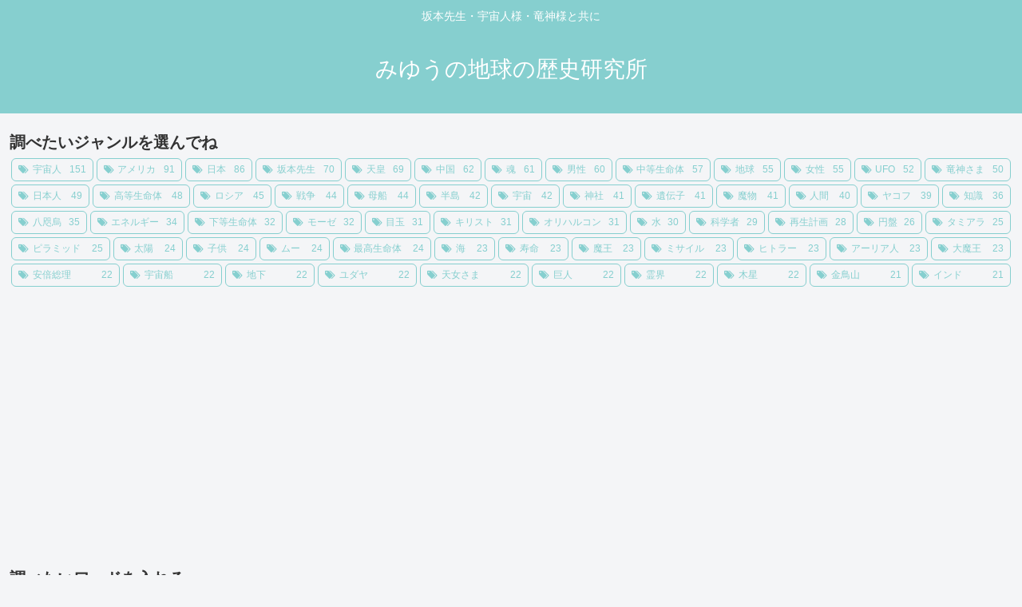

--- FILE ---
content_type: text/html; charset=utf-8
request_url: https://www.google.com/recaptcha/api2/aframe
body_size: 268
content:
<!DOCTYPE HTML><html><head><meta http-equiv="content-type" content="text/html; charset=UTF-8"></head><body><script nonce="XVQxfwrnqhHkpGf0BGMB9A">/** Anti-fraud and anti-abuse applications only. See google.com/recaptcha */ try{var clients={'sodar':'https://pagead2.googlesyndication.com/pagead/sodar?'};window.addEventListener("message",function(a){try{if(a.source===window.parent){var b=JSON.parse(a.data);var c=clients[b['id']];if(c){var d=document.createElement('img');d.src=c+b['params']+'&rc='+(localStorage.getItem("rc::a")?sessionStorage.getItem("rc::b"):"");window.document.body.appendChild(d);sessionStorage.setItem("rc::e",parseInt(sessionStorage.getItem("rc::e")||0)+1);localStorage.setItem("rc::h",'1769980389611');}}}catch(b){}});window.parent.postMessage("_grecaptcha_ready", "*");}catch(b){}</script></body></html>